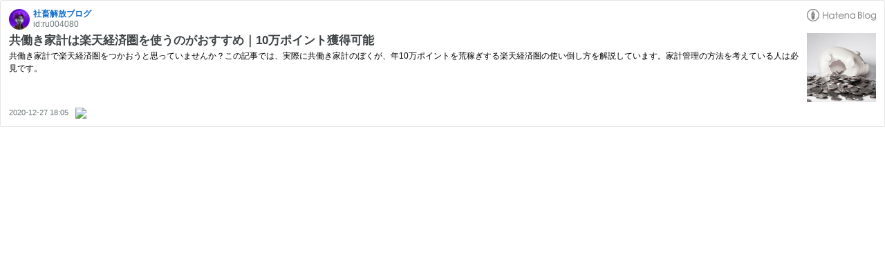

--- FILE ---
content_type: text/html; charset=utf-8
request_url: https://hatenablog-parts.com/embed?url=https%3A%2F%2Fwww.akanoren.net%2Fentry%2F2020%2F12%2F27%2F180522
body_size: 1708
content:
<!DOCTYPE html>
<html
  lang="ja"
  >

  <head>
    <meta charset="utf-8"/>
    <meta name="viewport" content="initial-scale=1.0"/>
    <meta name="googlebot" content="noindex,indexifembedded" />

    <title></title>

    
<script
  id="embed-gtm-data-layer-loader"
  data-data-layer-page-specific=""
>
(function() {
  function loadDataLayer(elem, attrName) {
    if (!elem) { return {}; }
    var json = elem.getAttribute(attrName);
    if (!json) { return {}; }
    return JSON.parse(json);
  }

  var globalVariables = loadDataLayer(
    document.documentElement,
    'data-data-layer'
  );
  var pageSpecificVariables = loadDataLayer(
    document.getElementById('embed-gtm-data-layer-loader'),
    'data-data-layer-page-specific'
  );

  var variables = [globalVariables, pageSpecificVariables];

  if (!window.dataLayer) {
    window.dataLayer = [];
  }

  for (var i = 0; i < variables.length; i++) {
    window.dataLayer.push(variables[i]);
  }
})();
</script>

<!-- Google Tag Manager -->
<script>(function(w,d,s,l,i){w[l]=w[l]||[];w[l].push({'gtm.start':
new Date().getTime(),event:'gtm.js'});var f=d.getElementsByTagName(s)[0],
j=d.createElement(s),dl=l!='dataLayer'?'&l='+l:'';j.async=true;j.src=
'https://www.googletagmanager.com/gtm.js?id='+i+dl;f.parentNode.insertBefore(j,f);
})(window,document,'script','dataLayer','GTM-P4CXTW');</script>
<!-- End Google Tag Manager -->











    
<link rel="stylesheet" type="text/css" href="https://cdn.blog.st-hatena.com/css/embed.css?version=d5c92a0aff4e401fe763ec66848511"/>


    <script defer id="blogcard-js" src="https://cdn.blog.st-hatena.com/js/blogcard.js?version=d5c92a0aff4e401fe763ec66848511"></script>
  </head>
  <body class="body-iframe page-embed">

    <div class="embed-wrapper">
      <div class="embed-wrapper-inner">
        
        
        <div class="embed-header">
          <a href="https://www.akanoren.net/" target="_blank" data-track-component="blog_icon"><img src="https://cdn.image.st-hatena.com/image/square/e1bab4dadd59006bbe283c6065a7e80b53fe21ea/backend=imagemagick;height=128;version=1;width=128/https%3A%2F%2Fcdn.user.blog.st-hatena.com%2Fblog_custom_icon%2F156769499%2F1680399252972025" alt="社畜解放ブログ" title="社畜解放ブログ" class="blog-icon"></a>
          <h1 class="blog-title">
            <a href="https://www.akanoren.net/" target="_blank" data-track-component="blog_name">社畜解放ブログ</a>
          </h1>
          <div class="blog-user">
            <a href="https://www.akanoren.net/" target="_blank" data-track-component="entry_author_id">id:ru004080</a>
          </div>
            <div class="embed-logo">
              <a href="https://hatena.blog/" target="_blank" data-track-component="hatena_logo">
                <img src="https://cdn.blog.st-hatena.com/images/embed/embed-logo.gif?version=d5c92a0aff4e401fe763ec66848511" class="embed-logo-img">
              </a>
            </div>
        </div>
        
        <div class="embed-content with-thumb">
          
          
            <div class="thumb-wrapper">
              <a href="https://www.akanoren.net/entry/2020/12/27/180522" target="_blank" data-track-component="entry_image">
                <img src="https://cdn.image.st-hatena.com/image/square/e6230fe31bf68e7a3bab5874639c56bbe7b47f7a/backend=imagemagick;height=200;version=1;width=200/https%3A%2F%2Fcdn-ak.f.st-hatena.com%2Fimages%2Ffotolife%2Fr%2Fru004080%2F20201227%2F20201227175247.jpg" class="thumb">
              </a>
            </div>
          
          <div class="entry-body">
            <h2 class="entry-title">
              <a href="https://www.akanoren.net/entry/2020/12/27/180522" target="_blank" data-track-component="entry_title">共働き家計は楽天経済圏を使うのがおすすめ｜10万ポイント獲得可能</a>
            </h2>
            <div class="entry-content">
              共働き家計で楽天経済圏をつかおうと思っていませんか？この記事では、実際に共働き家計のぼくが、年10万ポイントを荒稼ぎする楽天経済圏の使い倒し方を解説しています。家計管理の方法を考えている人は必見です。
            </div>
          </div>
        </div>
        <div class="embed-footer">
          
          <a href="https://www.akanoren.net/entry/2020/12/27/180522" target="_blank" data-track-component="entry_datetime"><time data-relative datetime="2020-12-27T09:05:22Z" class="updated">2020-12-27 18:05</time></a>
          
          <img src="https://s.st-hatena.com/entry.count.image?uri=https%3A%2F%2Fwww.akanoren.net%2Fentry%2F2020%2F12%2F27%2F180522" alt="" class="star-count" />
          <a href="https://b.hatena.ne.jp/entry/s/www.akanoren.net/entry/2020/12/27/180522" target="_blank" data-track-component="bookmark_count_image"><img src="https://b.hatena.ne.jp/entry/image/https://www.akanoren.net/entry/2020/12/27/180522" class="bookmark-count"></a>
        </div>
      </div>
    </div>
  </body>
</html>
